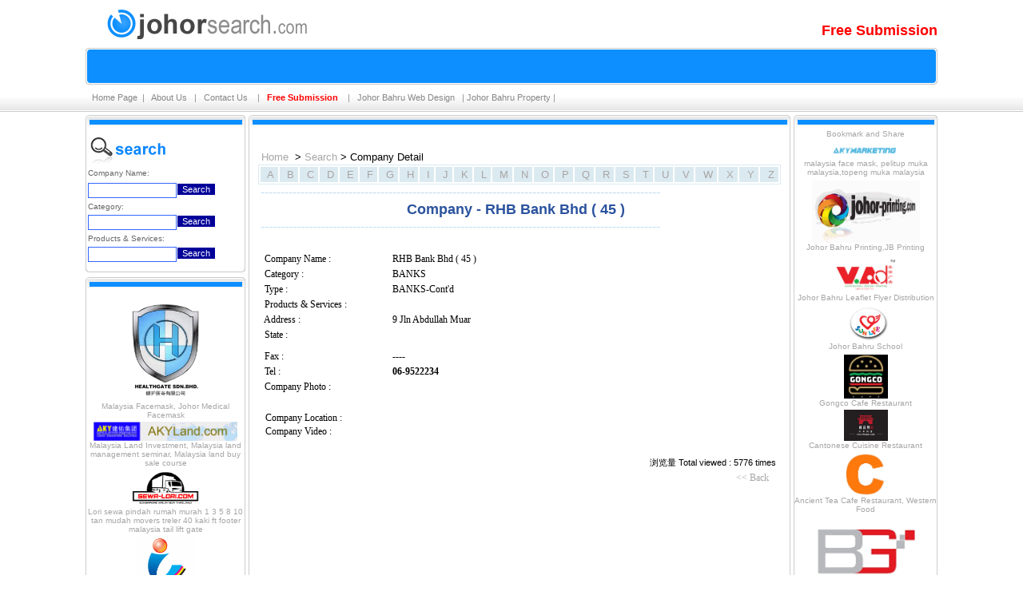

--- FILE ---
content_type: text/html
request_url: http://johorsearch.com/my_company_details.asp?did=26769
body_size: 17567
content:

<html>
<head>
<meta http-equiv="Content-Language" content="en-us">
<meta http-equiv="Content-Type" content="text/html; charset=windows-1252">
<link href="style.css" rel="stylesheet" type="text/css">
<title>RHB Bank Bhd ( 45 ) , BANKS </title>
<META NAME="keywords" CONTENT="RHB Bank Bhd ( 45 ) , BANKS ">
<META NAME="description" CONTENT="RHB Bank Bhd ( 45 ) , BANKS ">
<meta name="revisit-after" content="12 Days">
<META NAME="ROBOTS" CONTENT="index,follow">
<META NAME="CLASSIFICATION" CONTENT="Directory">
<META NAME="AUTHOR" CONTENT="Singapore Web Design, Singapore software and Web Hosting Services - Akyweb.com Pte Ltd">
<META NAME ="distribution" CONTENT="worldwide">
<meta name="MSSmartTagsPreventParsing" content="TRUE">
<META NAME ="rating" CONTENT="Safe For Kids">
<meta http-equiv="pragma" content="no-cache">
<meta name="expires" content="Never">
<meta name="distribution" content="Global">
<META NAME="DC.Title" CONTENT="akyweb.com - Singapore Web Design and software application programmer">
<META NAME="DC.Creator" CONTENT="akyweb.com">
<META NAME="DC.Subject" CONTENT="Singapore Professional Web Design and software application programmer">
<META NAME="DC.Publisher" CONTENT="akyweb.com">
<meta property="og:image" content="http://johorsearch.com/images/logo.gif"/>
</head>

<script language="javascript">
function popUp(url,W,H)
{
	//var T = (screen.height/2)-(H/2);
	//var L = (screen.width/2)-(W/2);
	var T = 0;
	var L =150;
	window.open(url, "",'titlebar=no,location=no,directories=no,status=no,menubar=no,scrollbars=yes,resizable=yes,top='+T+',left='+L+',width='+W+',height='+H)
}
</script>

<body leftmargin="0" topmargin="0" rightmargin="0" bottommargin="0" marginwidth="0" marginheight="0">
<div id="fb-root"></div>
<script>(function(d, s, id) {
  var js, fjs = d.getElementsByTagName(s)[0];
  if (d.getElementById(id)) return;
  js = d.createElement(s); js.id = id;
  js.src = "//connect.facebook.net/en_US/sdk.js#xfbml=1&version=v2.6";
  fjs.parentNode.insertBefore(js, fjs);
}(document, 'script', 'facebook-jssdk'));</script>
<div align="center">
	<table border="0" width="800" cellspacing="0" cellpadding="0" id="table1">
		
<!--Start of Tawk.to Script-->
<script type="text/javascript">
var Tawk_API=Tawk_API||{}, Tawk_LoadStart=new Date();
(function(){
var s1=document.createElement("script"),s0=document.getElementsByTagName("script")[0];
s1.async=true;
s1.src='https://embed.tawk.to/56fa3f8e2c34f720663f5746/default';
s1.charset='UTF-8';
s1.setAttribute('crossorigin','*');
s0.parentNode.insertBefore(s1,s0);
})();
</script>
<!--End of Tawk.to Script-->		<tr>
			<td height="108" valign="top">
			<table border="0" width="100%" cellspacing="0" cellpadding="0" id="table2">
				<tr>
					<td height="60">
					<table border="0" width="100%" cellspacing="0" cellpadding="0" id="table3">
						<tr>
							<td width="24">&nbsp;</td>
							<td width="250">
							<img border="0" src="images/logo.gif" alt="go to johorsearch.com"></td>
							<td align="center" valign="bottom"><b><font face="arial" size="4" color="red" style="float:right;"><A color="Red" href="my_advertise.asp"><font color="black">&nbsp;</font></a>&nbsp;&nbsp;&nbsp;&nbsp;<A color="Red" href="my_advertise.asp"><font color="red">Free Submission</font></a></td>
							</font></b>
						</tr>
					</table>
					</td>
				</tr>
				<tr>
					<td>
					<table border="0" width="100%" cellspacing="0" cellpadding="0" id="table4">
						<tr>
							<td>
							<table border="0" width="100%" cellspacing="0" cellpadding="0" id="table5" background="images/boxtbg.gif">
								<tr>
									<td>
									<img border="0" src="images/boxlt.gif"></td>
									<td>
									<p align="right">
									<img border="0" src="images/boxrt.gif"></td>
								</tr>
							</table>
							</td>
						</tr>
						<tr>
							<td style="background-color: #0D8FFF; background-image: url(images/boxl.gif); background-repeat: repeat-y; background-position: left top;">
							<table border="0" width="100%" cellspacing="0" cellpadding="0" id="table6" style="background-image: url(images/boxr.gif); background-repeat: repeat-y; background-position: right top;">
								<tr>
									<td class="arial12bold">
									<table border="0" width="100%" cellspacing="8" cellpadding="0" id="table7" class="arail11bold">
										<tr>
											<td class="arial11">
											<div align="center">
											<table border="0" cellpadding="0" cellspacing="0" width="88%" height="20">
										<tr>
											<td valign="top" align="left">
											<table border="0" width="400" cellspacing="0" cellpadding="0" id="table64" style="position: absolute; ; top:69px;">
								              <tr>
								               <td width="50">&nbsp;</td>
								               <td>			
<!--form action="http://johormall.com/advancedsearch.asp" id="cse-search-box">
  <div>
    <input type="hidden" name="cx" value="partner-pub-4253588675574805:wyntgr-4gqx" />
    <input type="hidden" name="cof" value="FORID:10" />
    <input type="hidden" name="ie" value="ISO-8859-1" />
    <input type="text" name="q" size="31" />
    <input type="submit" name="sa" value="Search" />
  </div>
</form>

<script type="text/javascript" src="http://www.google.com/coop/cse/brand?form=cse-search-box&amp;lang=en"></script-->
												</td>
								              </tr>
								             </table>											
								             </td>
											<td valign="top" align="left">
											</td>											
						                     </td>
										</tr>		
									</table></div>
											</td>
										</tr>
									</table>
									</td>
								</tr>
							</table>
							</td>
						</tr>
						<tr>
							<td>
							<table border="0" width="100%" cellspacing="0" cellpadding="0" id="table8" background="images/boxbbg.gif">
								<tr>
									<td>
									<img border="0" src="images/boxlb.gif"></td>
									<td>
									<p align="right">
									<img border="0" src="images/boxrb.gif"></td>
								</tr>
							</table>
							</td>
						</tr>
					</table>
					</td>
				</tr>
				</table>
			</td>
		</tr>
		<tr>
			<td height="330" valign="top">
			<table border="0" width="100%" cellpadding="0" id="table9" cellspacing="0">
				<tr>
					<td colspan="5" height="28">
					<table border="0" width="100%" cellspacing="8" cellpadding="0" id="table57">
						<tr>
							<td><font color="#8F9396" class="arial11">
					<a href="index.asp" class="C">Home Page</a><!--&nbsp;&nbsp; |&nbsp;&nbsp;
					<a href="http://johorsearch.com" class="C" target="_blank">Directory</a>&nbsp;&nbsp; |&nbsp;&nbsp;
					<a href="http://johorguide.com" class="C" target="_blank">Classfied</a>&nbsp;&nbsp; |&nbsp;&nbsp;
					<a href="http://johorproperty.com" class="C" target="_blank">Property</a>&nbsp;&nbsp; |&nbsp;&nbsp;
					<a href="http://johorjob.com" class="C" target="_blank">Job</a>&nbsp;&nbsp; |&nbsp;&nbsp;
					<a href="http://johormotor.com" class="C" target="_blank">Motor </a>&nbsp;&nbsp; |&nbsp;&nbsp;
					<a href="http://hotelsjohor.com" class="C" target="_blank">Hotel</a>&nbsp;&nbsp; |&nbsp;&nbsp;
					<a href="http://flight2where.com" class="C" target="_blank">Flight</a>&nbsp;&nbsp; |&nbsp;&nbsp;
					<a href="http://johortalks.com" class="C" target="_blank">Forum</a>&nbsp;-->&nbsp; |&nbsp;&nbsp;
					<a href="my_aboutus.asp" class="C">About Us </a>&nbsp; |&nbsp;&nbsp; 
					<a href="my_contactus.asp" class="C">Contact Us </a>&nbsp;&nbsp; |&nbsp;&nbsp;
					<a href="my_advertise.asp" class="C"><font color=red><b>Free Submission </b></font></a>&nbsp;&nbsp; |&nbsp;&nbsp;
					<a href="http://akyweb.com" target="_blank" class="C">Johor Bahru Web Design </a>&nbsp;&nbsp;|
					<a href="http://www.johorproperty.com" target="_blank" class="C">Johor Bahru Property</a>&nbsp;|&nbsp;
					</font></td>
						</tr>
						<tr>
						</tr>
					</table>
					</td>
				</tr>

				<tr>
					<td valign="top">
					


<script language="javascript">

function chkfrm(){	

	if(document.frm.txtKeyword.value==""){
		
		alert("Please enter a company name.");
		document.frm.txtKeyword.focus();
		return false;
	}
	
	if(document.frm.txtKeyword.value=="a")
	{
		alert("Please use another keyword!");
		document.frm.txtKeyword.focus();
		return false;
	}
	return true;
}

function chkfrm2(){	

	if(document.frm2.txtKeyword2.value==""){
		
		alert("Please enter Category.");
		document.frm2.txtKeyword2.focus();
		return false;
	}
	
		if(document.frm2.txtKeyword2.value=="a")
	{
		alert("Please use another keyword!");
		document.frm2.txtKeyword2.focus();
		return false;
	}
	return true;
	
}
function chkfrm3()
{	if(document.frm3.txtKeyword3.value=="")
	{	alert("Please enter Products & Services.");
		document.frm3.txtKeyword3.focus();
		return false;
	}
	
		if(document.frm3.txtKeyword3.value=="a")
	{
		alert("Please use another keyword!");
		document.frm3.txtKeyword3.focus();
		return false;
	}
	return true;
}
</script><head>

<LINK href="style.css" type=text/css rel=stylesheet>

</head>



<table border="0" width="200" cellspacing="0" cellpadding="0" id="table15">
	<tr>
		<td>
		<table border="0" width="100%" cellspacing="0" cellpadding="0" id="table16" background="images/boxwtbg.gif">
			<tr>
				<td>
				<img border="0" src="images/boxwtl.gif"></td>
				<td>
				<p align="right">
				<img border="0" src="images/boxwtr.gif"></td>
			</tr>
		</table>
		</td>
	</tr>
	<tr>
		<td style="background-color: #ffffff; background-image: url(images/boxl.gif); background-repeat: repeat-y; background-position: left top;">
		<table border="0" width="100%" height="175" cellspacing="0" cellpadding="0" id="table17" style="background-image: url(images/boxr.gif); background-repeat: repeat-y; background-position: right top;">
			<tr>
				<td>
				<table border="0" width="100%" cellspacing="1" id="table13" cellpadding="2">
				<tr><td>
				<img border="0" src="images/searchtit.gif">
				</td></tr>
				<form action="my_company.asp" name="frm" method="get" onSubmit="return chkfrm()">
				<input type="hidden" name="act" value="company name">
					<tr>
						<td height="19" valign="middle" width="51%">
          <span class="arial10"><font color="#666666">Company 
			Name:</font></span></td>
					</tr>
					<tr>
						<td height="10" valign="middle" width="51%">
						<p align="center" style="margin-top: 0; margin-bottom: 0">
						<font color="#800000">
						<input class="tahomallbold" style="border:1px solid #3366FF; float:left" name="txtKeyword" size="12" value=""></font>
						<input type="submit"  name="search1" value="Search" class="fr1" style="font-family: Arial; font-size: 8pt; color: #FFFFFF; border: 1px solid #FFFFFF; background-color: #000099; float:left"></td>
					</tr>
					</form>
					<form action="my_c_search.asp" name="frm2" method="get" onSubmit="return chkfrm2()">
					<input type="hidden" name="act" value="category">
					<tr>
						<td height="5" valign="middle" width="51%">
          <span class="arial10"><font color="#666666">
						Category:</font></span></td>
					</tr>
					<tr>
						<td height="2" valign="middle" width="51%" >
						<font color="#800000">
						<input class="tahomallbold" style="border:1px solid #3366FF; float:left" name="txtKeyword2" size="12" value=""></font>
						<input type="submit" name="search" value="Search" class="fr1" style="font-family: Arial; font-size: 8pt; color: #FFFFFF; border: 1px solid #FFFFFF; background-color: #000099; float:left"></td>
					</tr>
					</form>
					<form action="my_c_search2.asp" name="frm3" method="get" onSubmit="return chkfrm3()">
					<input type="hidden" name="act" value="PRODUCTS/SERVICES">
					<tr>
						<td height="5" valign="middle" width="51%">
          <span class="arial10"><font color="#666666">
						Products & Services:</font></span></td>
					</tr>
					<tr>
						<td height="2" valign="middle" width="51%">
						<font color="#800000">
						<input class="tahomallbold" style="border:1px solid #3366FF; float:left" name="txtKeyword3" size="12" value=""></font>
						<input type="submit" name="search" value="Search" class="fr1" style="font-family: Arial; font-size: 8pt; color: #FFFFFF; border: 1px solid #FFFFFF; background-color: #000099; float:left"></td>
					</tr>
					</form>
					</table>
				</td>
			</tr>
		</table>
		</td>
	</tr>
	<tr>
		<td>
		<table border="0" width="100%" cellspacing="0" cellpadding="0" id="table19" background="images/boxwbbg.gif">
			<tr>
				<td>
				<img border="0" src="images/boxwlb.gif"></td>
				<td>
				<p align="right">
				<img border="0" src="images/boxwrb.gif"></td>
			</tr>
		</table>
		</td>
	</tr>
</table>
<table></table>
<table><tr><td></td></tr></table>

<table border="0" width="200" cellspacing="0" cellpadding="0" id="table25">
						<tr>
							<td>
							<table border="0" width="100%" cellspacing="0" cellpadding="0" id="table26" background="images/boxwtbg.gif">
								<tr>
									<td>
									<img border="0" src="images/boxwtl.gif"></td>
									<td>
									<p align="right">
									<img border="0" src="images/boxwtr.gif"></td>
								</tr>
							</table>
							</td>
						</tr>
						<tr>
							<td style="background-color: #ffffff; background-image: url(images/boxl.gif); background-repeat: repeat-y; background-position: left top;">
							<table border="0" width="100%" cellspacing="0" cellpadding="0" id="table27" style="background-image: url(images/boxr.gif); background-repeat: repeat-y; background-position: right top;" class="arial11">
								<tr><td align="center" class="arial10" style="max-height:10px">&nbsp;</td></tr>
<tr><td align="center" class="arial10"><a href="http://www.malaysia-facemask.com" target="_blank" title="Malaysia facemask, Johor Medical Facemask"><img border="0" src="b1/malaysia facemask.gif" width="100" height="auto" alt=">Malaysia facemask, Johor Medical Facemask"></a><br><a href="http://www.malaysia-facemask.com" target="_blank" style="text-decoration:none;">Malaysia Facemask, Johor Medical Facemask</a><br><font style="line-height:0.3em;">&nbsp;</font></td></tr>
<!--tr><td align="center" class="arial10"><a href="http://www.johor-land.com" target="_blank"><img border="0" src="b1/johor_land_iskandar_land.jpg" width="180" height="auto" alt="Johor Land, Iskandar Land"></a><br><a href="http://www.johor-land.com" target="_blank" style="text-decoration:none;">Johor Land, Iskandar Land</a><br><font style="line-height:0.3em;">&nbsp;</font></td></tr>
--><tr><td align="center" class="arial10"><a href="http://www.akyland.com" target="_blank"><img border="0" src="b1/akyland.gif" width="180" height="auto" alt="malaysia land investment"></a><br><a href="http://www.akyland.com" target="_blank" style="text-decoration:none;">Malaysia Land Investment, Malaysia land management seminar, Malaysia land buy sale course</a><br><font style="line-height:0.3em;">&nbsp;</font></td></tr>
<!--
<tr><td align="center" class="arial10"><a href="http://www.gongco.com/" target="_blank"><img border="0" src="b1/malaysia_classifieds_malaysia_advertisement_gongco_marketplace.gif" width="135" height="auto" alt="Malaysia Classifieds, Malaysia Advertisement, Gongco Marketplace"></a><br><a href="http://www.gongco.com/" target="_blank" style="text-decoration:none;">Malaysia Classifieds, Malaysia Advertisement, Gongco Marketplace</a><br><font style="line-height:0.5em;">&nbsp;</font></td></tr>

<tr><td align="center" class="arial10"><a href="http://gongcocafe.com/" target="_blank"><img border="0" src="b1/Restaurant_in_Johor_Bahru.gif" width="135" height="auto" alt="Restaurant in Johor Bahru"></a><br><a href="http://gongcocafe.com/" target="_blank" style="text-decoration:none;">Restaurant in Johor Bahru</a><br><font style="line-height:0.5em;">&nbsp;</font></td></tr>
--><!--tr><td align="center" class="arial10"><a href="http://www.johorevent.com/" target="_blank"><img border="0" src="b1/birthday_party_johor_bahru.gif" width="140" alt="Birthday Party Johor Bahru"></a><br><a href="http://johorevent.com/" target="_blank" style="text-decoration:none;">Birthday Party Johor Bahru</a><br><font style="line-height:0.5em;">&nbsp;</font></td></tr>
-->
<!--tr><td align="center" class="arial10"><a href="http://www.cctv-kl.com/" target="_blank"><img border="0" src="b1/cctv_kl.gif" width="80" height="auto" alt="cctv kl, alarm system kuala lumpur, cctv selangor"></a><br><a href="http://www.cctv-kl.com/" target="_blank" style="text-decoration:none;">cctv kl, alarm system kuala lumpur, cctv selangor</a><br><font style="line-height:0.5em;">&nbsp;</font></td></tr>
<tr><td align="center" class="arial10"><a href="http://www.renovation-kl.com/" target="_blank"><img border="0" src="b1/home_renovation_kuala_lumpur.png" width="80" height="auto" alt="home renovation kuala lumpur"></a><br><a href="http://www.renovation-kl.com/" target="_blank" style="text-decoration:none;">home renovation kuala lumpur</a><br><font style="line-height:0.5em;">&nbsp;</font></td></tr>
-->
<tr><td align="center" class="arial10"><a href="http://www.sewa-lori.com" target="_blank"><img border="0" src="b1/sewa_lori_johor_bahru.gif" width="90" height="auto" alt="Lori sewa pindah rumah murah 1 3 5 8 10 tan mudah movers treler 40 kaki ft footer malaysia tail lift gate"></a><br><a href="http://www.sewa-lori.com" target="_blank" style="text-decoration:none;">Lori sewa pindah rumah murah 1 3 5 8 10 tan mudah movers treler 40 kaki ft footer malaysia tail lift gate</a><br><font style="line-height:0.3em;">&nbsp;</font></td></tr>
<!--tr><td align="center" class="arial10"><a href="http://www.malaysia-bird-nest.com" target="_blank"><img border="0" src="b1/malaysia_bird_nest.gif" width="200" height="auto" alt="Malaysia bird nest"></a><br><a href="http://malaysia-bird-nest.com" target="_blank" style="text-decoration:none;">Malaysia bird nest</a><br><font style="line-height:0.3em;">&nbsp;</font></td></tr>
<tr><td align="center" class="arial10"><a href="http://www.hlsteels.com" target="_blank"><img border="0" src="b1/stainless_steels_fabrication_singapore_johor_bahru_malaysia.gif" width="110" height="auto" alt="Stainless Steel Fabrication Singapore,Johor Bahru Stainless Steel Malaysia"></a><br><a href="http://www.hlsteels.com" target="_blank" style="text-decoration:none;">Stainless Steel Fabrication Singapore,Johor Bahru Stainless Steel Malaysia</a><br><font style="line-height:0.3em;">&nbsp;</font></td></tr>
--><tr><td align="center" class="arial10"><a href="http://www.johoredesign.com" target="_blank"><img border="0" src="b1/Johor_Bahru_Printing.gif" width="75" height="auto" alt="Johor Bahru Graphic Design, JB Printing, Johor Bahru Printing, JB Design"></a><br><a href="http://johoredesign.com" target="_blank" style="text-decoration:none;">Johor Bahru Graphic Design, JB Printing, Johor Bahru Printing, JB Design</a><br><font style="line-height:0.3em;">&nbsp;</font></td></tr>
<!--<tr><td align="center" class="arial10"><a href="http://www.johorcctv.com/" target="_blank"><img border="0" src="b1/cctv_johor_bahru.gif" width="110" height="auto" alt="CCTV Johor bahru, Alarm Security system supplier Malaysia"></a><br><a href="http://johorcctv.com/" target="_blank" style="text-decoration:none;">CCTV Johor bahru, Alarm Security system supplier Malaysia</a><br><font style="line-height:0.3em;">&nbsp;</font></td></tr>

<tr><td align="center" class="arial10"><a href="http://www.loan686.com/" target="_blank"><img border="0" src="b1/malaysia_personal_loan.gif" width="60" height="auto" alt="Malaysia Personal Loan"></a><br><a href="http://loan686.com/" target="_blank" style="text-decoration:none;">Malaysia Personal Loan</a><br><font style="line-height:0.5em;">&nbsp;</font></td></tr>
<-->

<!--
<tr><td align="center" class="arial10"><a href="http://www.686loan.com/" target="_blank"><img border="0" alt="686loan.com" src="b1/686loan.com.gif" width="135" height="auto"></a><br><a href="http://686loan.com/" target="_blank" style="text-decoration:none;">&#36151;&#27454;&#39532;&#26469;&#35199;&#20122;&#65292; &#31169;&#20154;&#36151;&#27454;&#39532;&#26469;&#35199;&#20122;</a><br><font style="line-height:0.3em;">&nbsp;</font></td></tr>
<-->
<!--
<tr><td align="center" class="arial10"><a href="http://www.sabahloan.com/" target="_blank"><img border="0" src="b1/sabah_personal_loan.gif" width="80" height="auto" alt="sabah personal loan"></a><br><a href="http://www.sabahloan.com/" target="_blank" style="text-decoration:none;">sabah personal loan</a><br><font style="line-height:0.5em;">&nbsp;</font></td></tr>
<tr><td align="center" class="arial10"><a href="http://www.loan-kl.com/" target="_blank"><img border="0" src="b1/Easy_Loan_KL.gif" width="80" height="auto" alt="Easy Loan KL"></a><br><a href="http://www.loan-kl.com/" target="_blank" style="text-decoration:none;">Easy Loan KL</a><br><font style="line-height:0.5em;">&nbsp;</font></td></tr>
<tr><td align="center" class="arial10"><a href="http://www.perakloan.com/" target="_blank"><img border="0" src="b1/Personal_Loan_Perak.gif" width="80" height="auto" alt="Personal Loan Perak"></a><br><a href="http://www.perakloan.com/" target="_blank" style="text-decoration:none;">Personal Loan Perak</a><br><font style="line-height:0.5em;">&nbsp;</font></td></tr>
<!-->
<!--
<tr><td align="center" class="arial10"><a href="http://www.pinjaman-peribadi.com/" target="_blank"><img border="0" alt="Pinjaman Peribadi Malaysia Malaysia Pinjaman Peribadi" src="b1/Pinjaman_Peribadi_Malaysia_Malaysia_Pinjaman_Peribadi.gif" width="120" height="auto"></a><br><a href="http://www.pinjaman-peribadi.com/" target="_blank" style="text-decoration:none;">Pinjaman Peribadi Malaysia, Malaysia Pinjaman Peribadi</a><br><font style="line-height:0.3em;">&nbsp;</font></td></tr>
<tr><td align="center" class="arial10"><a href="http://www.pinjaman-senang.com" target="_blank"><img border="0" src="b1/Pinjaman_Senang_Malaysia.gif" width="110" height="auto" alt="Pinjaman Senang Malaysia, Malaysia Pinjaman Senang"></a><br><a href="http://www.pinjaman-senang.com" target="_blank" style="text-decoration:none;">Pinjaman Senang Malaysia, Malaysia Pinjaman Senang</a><br><font style="line-height:0.3em;">&nbsp;</font></td></tr>		
<tr><td align="center" class="arial10"><a href="http://www.johoreloan.com/" target="_blank"><img border="0" src="b1/johor_bahru_personal_loan.gif" width="135" height="auto" alt="Johor Bahru Personal Loan, JB Personal Loan"></a><br><a href="http://johoreloan.com/" target="_blank" style="text-decoration:none;">Johor Bahru Personal Loan, JB Personal Loan</a><br><font style="line-height:0.5em;">&nbsp;</font></td></tr>
<tr><td align="center" class="arial10"><a href="http://www.pinjaman-khas.com/" target="_blank"><img border="0" src="b1/pinjaman-khas-com-logo.gif" width="135" height="auto" alt="&#20010;&#20154;&#36151;&#27454;&#26032;&#23665;&#26580;&#20315;&#65292;&#31169;&#20154;&#36151;&#27454;&#26032;&#23665;&#26580;&#20315;"></a><br><a href="http://pinjaman-khas.com/" target="_blank" style="text-decoration:none;">&#20010;&#20154;&#36151;&#27454;&#26032;&#23665;&#26580;&#20315;&#65292;&#31169;&#20154;&#36151;&#27454;&#26032;&#23665;&#26580;&#20315;</a><br><font style="line-height:0.5em;">&nbsp;</font></td></tr>
<!->
<!--
<tr><td align="center" class="arial10"><a href="http://penangloan.com/" target="_blank"><img border="0" src="b1/Personal_Loan_Penang.gif" width="80" height="auto" alt="Personal Loan Penang, Personal Loan Pulau Pinang"></a><br><a href="http://penangloan.com/" target="_blank" style="text-decoration:none;">Personal Loan Penang, Personal Loan Pulau Pinang</a><br><font style="line-height:0.5em;">&nbsp;</font></td></tr>									
<tr><td align="center" class="arial10"><a href="http://www.pinjaman-kewangan.com/" target="_blank"><img border="0" src="b1/Pinjaman_Kewangan_Malaysia.gif" width="80" height="auto" alt="Pinjaman Kewangan Malaysia, Malaysia Pinjaman Kewangan"></a><br><a href="http://pinjaman-kewangan.com/" target="_blank" style="text-decoration:none;">Pinjaman Kewangan Malaysia, Malaysia Pinjaman Kewangan</a><br><font style="line-height:0.5em;">&nbsp;</font></td></tr>									
<tr><td align="center" class="arial10"><a href="http://www.kualalumpur-loan.com" target="_blank"><img border="0" src="b1/Personal_Loan_Kuala_Lumpur.gif" width="110" height="auto" alt="Personal Loan Kuala Lumpur, Personal Loan KL"></a><br><a href="http://www.kualalumpur-loan.com" target="_blank" style="text-decoration:none;">Personal Loan Kuala Lumpur, Personal Loan KL</a><br><font style="line-height:0.3em;">&nbsp;</font></td></tr>		
<!-->
<!--tr><td align="center" class="arial10"><a href="http://www.johorsignboard.com/" target="_blank"><img border="0" src="b1/Johor_Bahru_SignBoard.gif" width="55" height="auto" alt="Johor Bahru SignBoard"></a><br><a href="http://www.johorsignboard.com/" target="_blank" style="text-decoration:none;">Johor Bahru SignBoard</a><br><font style="line-height:0.5em;">&nbsp;</font></td></tr>
<!--tr><td align="center" class="arial10"><a href="http://www.zenzengbudgethotel.com/" target="_blank"><img border="0" src="b1/budget_hotel_in_Johor_bahru.gif" width="165" height="auto" alt="budget hotel in Johor bahru, cheap rate, low rate hotel in johor, elegance hotel."></a><br><a href="http://www.zenzengbudgethotel.com/" target="_blank" style="text-decoration:none;">budget hotel in Johor bahru, cheap rate, low rate hotel in johor, elegance hotel.</a><br><font style="line-height:0.5em;">&nbsp;</font></td></tr>
-->
<tr><td align="center" class="arial10"><a href="http://www.skilltermite.com/" target="_blank"><img border="0" src="b1/pest_control_johor.gif" width="165" height="auto" alt="pest control johor, termite control malaysia, pest exterminators, home pest control, pest control service"></a><br><a href="http://www.skilltermite.com/" target="_blank" style="text-decoration:none;">pest control johor, termite control malaysia, pest exterminators, [home pest control, pest control service</a><br><font style="line-height:0.5em;">&nbsp;</font></td></tr>
<!--
<tr><td align="center" class="arial10"><a href="http://www.johorcanvas.com/" target="_blank"><img border="0" src="b1/Canvas_Johor_Bahru.gif" width="80" height="auto" alt="Canvas Johor Bahru,Canvas jb"></a><br><a href="http://www.johorcanvas.com/" target="_blank" style="text-decoration:none;">Canvas Johor Bahru,Canvas jb</a><br><font style="line-height:0.5em;">&nbsp;</font></td></tr>
<tr><td align="center" class="arial10"><a href="http://www.intelisys.com.my/" target="_blank"><img border="0" src="b1/Computer_Johor_Bahru.gif" width="80" height="auto" alt="Computer Johor Bahru , Computer Malaysia"></a><br><a href="http://www.intelisys.com.my/" target="_blank" style="text-decoration:none;">Computer Johor Bahru , Computer Malaysia</a><br><font style="line-height:0.5em;">&nbsp;</font></td></tr>
<tr><td align="center" class="arial10"><a href="http://www.malaysia-signage.com/" target="_blank"><img border="0" src="b1/Malaysia_signage.gif" width="80" height="auto" alt="Malaysia signage , Malaysia safety sign"></a><br><a href="http://www.malaysia-signage.com/" target="_blank" style="text-decoration:none;">Malaysia signage , Malaysia safety sign</a><br><font style="line-height:0.5em;">&nbsp;</font></td></tr>									
-->
<tr><td align="center" class="arial10"><a href="http://www.malaysia-tongkat-ali.com/" target="_blank"><img border="0" src="b1/malaysia-tongkat-ali.gif" width="60" height="auto" alt="Malaysia Tongkat Ali"></a><br><a href="http://www.Malaysia-Tongkat-Ali.com/" target="_blank" style="text-decoration:none;">Malaysia Tongkat Ali &#39532;&#26469;&#35199;&#20122;&#19996;&#38761;&#38463;&#37324;</a><br><font style="line-height:0.5em;">&nbsp;</font></td></tr>
<!--tr><td align="center" class="arial10"><a href="http://sarawakspice.com/" target="_blank"><img border="0" src="b1/sarawak_spice_pepper.gif" width="60" height="auto" alt="sarawak spice pepper, rempah lada sarawak malaysia"></a><br><a href="http://sarawakspice.com/" target="_blank" style="text-decoration:none;">sarawak spice pepper, rempah lada sarawak malaysia</a><br><font style="line-height:0.5em;">&nbsp;</font></td></tr>
<tr><td align="center" class="arial10"><a href="http://www.sarawakscale.com" target="_blank"><img border="0" src="b1/Sarawak_scale.gif" width="90" height="auto" alt="Sarawak scale"></a><br><a href="http://www.sarawakscale.com" target="_blank" style="text-decoration:none;">Sarawak scale</a><br><font style="line-height:0.3em;">&nbsp;</font></td></tr>
<tr><td align="center" class="arial10"><a href="http://www.memfil.com.my" target="_blank"><img border="0" src="b1/johor_bahru_water_filter.gif" width="110" height="auto" alt="johor bahru water filter"></a><br><a href="http://www.memfil.com.my" target="_blank" style="text-decoration:none;">Johor Bahru Water Filter</a><br><font style="line-height:0.3em;">&nbsp;</font></td></tr>
<tr><td align="center" class="arial10"><a href="http://www.akyproperty.com" target="_blank"><img border="0" src="b1/iskandar_land_consultant.gif" width="150" height="auto" alt="iskandar land consultant"></a><br><a href="http://www.akyproperty.com" target="_blank" style="text-decoration:none;">Iskandar Land Consultant</a><br><font style="line-height:0.3em;">&nbsp;</font></td></tr-->
<!--tr><td align="center" class="arial10"><a href="http://www.akyweb.com.sg" target="_blank"><img border="0" src="b1/Singapore_web_design.gif" width="110" height="auto" alt="singapore web design"></a><br><a href="http://www.akyweb.com.sg" target="_blank" style="text-decoration:none;">Singapore web design</a><br><font style="line-height:0.3em;">&nbsp;</font></td></tr>
--><tr><td align="center" class="arial10"><a href="http://www.akyweb.com" target="_blank"><img border="0" src="b1/Website_Design_Singapore.gif" width="110" height="auto" alt="website design singapore"></a><br><a href="http://www.akyweb.com" target="_blank" style="text-decoration:none;">Website Design Singapore</a><br><font style="line-height:0.3em;">&nbsp;</font></td></tr>


<tr><td align="center" class="arial10"><a href="http://www.johorproperty.com" target="_blank"><img border="0" src="b1/johor-bahru-property.gif" width="120" height="auto" alt="johor bahru property"></a><br><a href="http://www.johorproperty.com" target="_blank" style="text-decoration:none;">Johor Bahru Property</a><br><font style="line-height:0.3em;">&nbsp;</font></td></tr>
<!--tr><td align="center" class="arial10"><a href="http://www.iskandar-property.com" target="_blank"><img border="0" src="b1/Iskandar_Malaysia_property.gif" width="150" height="auto" alt="Iskandar Malaysia Property"></a><br><a href="http://www.iskandar-property.com" target="_blank" style="text-decoration:none;">Iskandar Malaysia Property</a><br><font style="line-height:0.3em;">&nbsp;</font></td></tr-->					
<tr><td align="center" class="arial10"><a href="http://www.akycorporate.com/" target="_blank"><img border="0" src="b1/johor_bahru_business_consultant.gif" width="150" height="auto" alt="Johor bahru business consultant"></a><br><a href="http://www.akycorporate.com/" target="_blank" style="text-decoration:none;">Johor bahru business consultant</a><br><font style="line-height:0.3em;">&nbsp;</font></td></tr>
<!--tr><td align="center" class="arial10"><a href="http://www.miri-land.com" target="_blank"><img border="0" src="b1/miri land investment.png" width="180" height="auto" alt="Miri land investment"></a><br><a href="http://www.miri-land.com" target="_blank" style="text-decoration:none;">Miri Land Investment</a><br><font style="line-height:0.3em;">&nbsp;</font></td></tr-->

<!--tr><td align="center" class="arial10"><a href="http://www.vietnamseek.com" target="_blank"  /><img border="0" src="b1/vietnam_business_directory_listing.gif" width="180" height="auto" alt="vietnam_business_directory_listing"></a><br><a href="http://www.vietnamseek.com" target="_blank" style="text-decoration:none;" />Vietnam business directory, Vietnam hotel, Vietnam best food</a><br><font style="line-height:0.3em;">&nbsp;</font></td></tr>
<tr><td align="center" class="arial10"><a href="http://www.hochiminhsearch.com" target="_blank"  /><img border="0" src="b1/Ho_chi_minh_Business_Directory.gif" width="180" height="auto" alt="Ho chi minh Business Directory"></a><br><a href="http://www.hochiminhsearch.com" target="_blank" style="text-decoration:none;"  >Ho chi minh business directory, Ho Chi Minh hotel, Ho Chi Minh best food</a><br><font style="line-height:0.3em;">&nbsp;</font></td></tr>
<tr><td align="center" class="arial10"><a href="http://www.sabah-land.com" target="_blank"><img border="0" src="b1/sabah land investment.png" width="180" height="auto" alt="Sabah land investment"></a><br><a href="http://www.sabah-land.com" target="_blank" style="text-decoration:none;">Sabah Land Investment</a><br><font style="line-height:0.3em;">&nbsp;</font></td></tr>
<tr><td align="center" class="arial10"><a href="http://www.sibu-land.com" target="_blank"><img border="0" src="b1/sibu land investment.png" width="180" height="auto" alt="Sibu land investment"></a><br><a href="http://www.sibu-land.com" target="_blank" style="text-decoration:none;">Sibu Land Investment</a><br><font style="line-height:0.3em;">&nbsp;</font></td></tr-->
<tr><td align="center" class="arial10"><a href="http://www.memfil.com" target="_blank"  /><img border="0" src="b1/malasia_water_filter.gif" width="120" height="auto" alt="malasia water filter, malaysia ultramembrane water filter"></a><br><a href="http://www.memfil.com" target="_blank" style="text-decoration:none;"  >Malasia water filter, Malaysia ultramembrane water filter</a><br><font style="line-height:0.3em;">&nbsp;</font></td></tr>
<tr><td align="center" class="arial10"><a href="http://www.makan-makan.com" target="_blank"  /><img border="0" src="b1/Malaysia_best_food.gif" width="100" height="auto" alt="Malaysia best food, makanan sedap enak Malaysia, &#39532;&#26469;&#35199;&#20122;&#32654;&#39135;&#20998;&#20139;"></a><br><a href="http://makan-makan.com" target="_blank" style="text-decoration:none;"  >Malaysia best food, makanan sedap enak Malaysia, &#39532;&#26469;&#35199;&#20122;&#32654;&#39135;&#20998;&#20139;</a><br><font style="line-height:0.3em;">&nbsp;</font></td></tr>
<tr><td align="center" class="arial10"><a href="http://www.johorjob.com" target="_blank"  /><img border="0" src="b1/johor_bahru_job.gif" width="120" height="auto" alt="Johor bahru job, Jawatan kosong Johor Bahru, Johor Bahru vacancy"></a><br><a href="http://www.johorjob.com" target="_blank" style="text-decoration:none;"  >Johor bahru job, Jawatan kosong Johor Bahru, Johor Bahru Vacancy</a><br><font style="line-height:0.3em;">&nbsp;</font></td></tr>
<!--tr><td align="center" class="arial10"><a href="http://www.pekan-nanas-land.com" target="_blank"><img border="0" src="b1/pekan_nanas_land.gif" width="90" height="auto" alt="Pekan Nanas Land"></a><br><a href="http://www.pekan-nanas-land.com" target="_blank" style="text-decoration:none;">pekan nanas land</a><br><font style="line-height:0.3em;">&nbsp;</font></td></tr>
-->
         
					  
							</table>
							</td>
						</tr>
						<tr>
							<td>
							<table border="0" width="100%" cellspacing="0" cellpadding="0" id="table29" background="images/boxwbbg.gif">
								<tr>
									<td>
									<img border="0" src="images/boxwlb.gif"></td>
									<td>
									<p align="right">
									<img border="0" src="images/boxwrb.gif"></td>
								</tr>
							</table>
							</td>
						</tr>
					</table>
<table><tr><td></td></tr></table><div align="center">
<script type="text/javascript"><!--
google_ad_client = "pub-2257461722253041";
/* 160x600, created 9/18/08 */
google_ad_slot = "9479830719";
google_ad_width = 160;
google_ad_height = 600;
//-->
</script>
<script type="text/javascript"
src="http://pagead2.googlesyndication.com/pagead/show_ads.js">
</script>
</div><!--table><tr><td></td></tr></table>
					<table border="0" width="200" cellspacing="0" cellpadding="0" id="table15">
						<tr>
							<td>
							<table border="0" width="100%" cellspacing="0" cellpadding="0" id="table16" background="images/boxwtbg.gif">
								<tr>
									<td>
									<img border="0" src="images/boxwtl.gif"></td>
									<td>
									<p align="right">
									<img border="0" src="images/boxwtr.gif"></td>
								</tr>
							</table>
							</td>
						</tr>
						<tr>
							<td style="background-color: #ffffff; background-image: url(images/boxl.gif); background-repeat: repeat-y; background-position: left top;">
							<table border="0" width="100%" cellspacing="0" cellpadding="0" id="table17" style="background-image: url(images/boxr.gif); background-repeat: repeat-y; background-position: right top;">
								<tr>
									<td>
									<table border="0" width="100%" cellspacing="8" cellpadding="0" id="table18">
										<tr>
											<td class="arial11" align="center">
												
			
												
						
								
									
											</td>
										</tr>
									</table>
									</td>
								</tr>
							</table>
							</td>
						</tr>
						<tr>
							<td>
							<table border="0" width="100%" cellspacing="0" cellpadding="0" id="table19" background="images/boxwbbg.gif">
								<tr>
									<td>
									<img border="0" src="images/boxwlb.gif"></td>
									<td>
									<p align="right">
									<img border="0" src="images/boxwrb.gif"></td>
								</tr>
							</table>
							</td>
						</tr>
<tr><td><table><tr><td-->
<!--Facebook Section-->
<!--tr>
							<td>
								<table border="0" width="100%" cellspacing="0" cellpadding="0" id="table76">
								
								<tr>
									<td>
										<script src="http://static.ak.connect.facebook.com/js/api_lib/v0.4/FeatureLoader.js.php/en_US" type="text/javascript"></script>
										<script type="text/javascript">FB.init("5e005a9cacc9fad81cad6009070e94cf");</script>
										<div style="margin:0px auto;position :static;"><fb:fan profile_id="117868931602623"  stream="0" connections="6" width="190" height="260"></fb:fan></div>									</td>
								</tr>
							
							</table>
							</td>
						</tr-->


<!--End-->
<!--/td></tr></table>
</td></tr>
					</table-->
					</td>
					<td width="4">&nbsp;</td>
					<td valign="top">
					<table>
				</table>
					<table border="0" width="100%" cellspacing="0" cellpadding="0" id="table35">
						<tr>
							<td>
							<table border="0" width="100%" cellspacing="0" cellpadding="0" id="table36" background="images/boxwtbg.gif">
								<tr>
									<td>
									<img border="0" src="images/boxwtl.gif"></td>
									<td>
									<p align="right">
									<img border="0" src="images/boxwtr.gif"></td>
								</tr>
							</table>
							</td>
						</tr>
						<tr>
							<td style="background-color: #ffffff; background-image: url(images/boxl.gif); background-repeat: repeat-y; background-position: left top;">
							<table border="0" width="100%" cellspacing="0" cellpadding="0" id="table37" style="background-image: url(images/boxr.gif); background-repeat: repeat-y; background-position: right top;">
								<tr>
									<td>
									<table border="0" width="100%" cellspacing="8" cellpadding="0" id="table38">
										<tr>
							<td class="arial11" bgcolor="#FFFFFF" valign="top">
										<table border="0" width="100%" cellspacing="0" cellpadding="0">
											<tr>
												<td width="100%" colspan="3">&nbsp;</td>
											</tr>
											<tr>
												<td width="1%">&nbsp;</td>
												<td width="9%" nowrap><font size="2" face="Arial">&nbsp;<a href="index.asp">Home</a>&nbsp; 
												&gt;  <a href="javascript:history.back()" class="sublinks1">Search</a> 
												&gt; Company Detail</font></td>
												<td width="89%" align="center"></td>
												<td width="1%">&nbsp;</td>					
											</tr>
											<tr>
												<td width="1%"></td>
												<td width="98%" colspan="2">
												<table border="1" width="100%" bordercolor="#DBEAF0" height="22">
													<tr>
														<td width="2%" align="center" bgcolor="#DBEAF0" height="16">
														<a href="my_company.asp?act=a">
														<font size="2" face="Arial">&nbsp;A </font></a></td>
														<td width="2%" align="center" bgcolor="#DBEAF0" height="16">
														<a href="my_company.asp?act=b">
														<font size="2" face="Arial">&nbsp;B </font></a></td>
														<td width="2%" align="center" bgcolor="#DBEAF0" height="16">
														<a href="my_company.asp?act=c">
														<font size="2" face="Arial">&nbsp;C </font></a></td>
														<td width="2%" align="center" bgcolor="#DBEAF0" height="16">
														<a href="my_company.asp?act=d">
														<font size="2" face="Arial">&nbsp;D </font></a></td>
														<td width="2%" align="center" bgcolor="#DBEAF0" height="16">
														<a href="my_company.asp?act=e">
														<font size="2" face="Arial">&nbsp;E </font></a></td>
														<td width="2%" align="center" bgcolor="#DBEAF0" height="16">
														<a href="my_company.asp?act=f">
														<font size="2" face="Arial">&nbsp;F </font></a></td>
														<td width="2%" align="center" bgcolor="#DBEAF0" height="16">
														<a href="my_company.asp?act=g">
														<font size="2" face="Arial">&nbsp;G </font></a></td>
														<td width="2%" align="center" bgcolor="#DBEAF0" height="16">
														<a href="my_company.asp?act=h">
														<font size="2" face="Arial">&nbsp;H </font></a></td>
														<td width="2%" align="center" bgcolor="#DBEAF0" height="16">
														<a href="my_company.asp?act=i">
														<font size="2" face="Arial">&nbsp;I </font></a></td>
														<td width="2%" align="center" bgcolor="#DBEAF0" height="16">
														<a href="my_company.asp?act=j">
														<font size="2" face="Arial">&nbsp;J </font></a></td>
														<td width="2%" align="center" bgcolor="#DBEAF0" height="16">
														<a href="my_company.asp?act=k">
														<font size="2" face="Arial">&nbsp;K </font></a></td>
														<td width="2%" align="center" bgcolor="#DBEAF0" height="16">
														<a href="my_company.asp?act=l">
														<font size="2" face="Arial">&nbsp;L </font></a></td>
														<td width="2%" align="center" bgcolor="#DBEAF0" height="16">
														<a href="my_company.asp?act=m">
														<font size="2" face="Arial">&nbsp;M </font></a></td>
														<td width="2%" align="center" bgcolor="#DBEAF0" height="16">
														<a href="my_company.asp?act=n">
														<font size="2" face="Arial">&nbsp;N </font></a></td>
														<td width="2%" align="center" bgcolor="#DBEAF0" height="16">
														<a href="my_company.asp?act=o">
														<font size="2" face="Arial">&nbsp;O </font></a></td>
														<td width="2%" align="center" bgcolor="#DBEAF0" height="16">
														<a href="my_company.asp?act=p">
														<font size="2" face="Arial">&nbsp;P </font></a></td>
														<td width="2%" align="center" bgcolor="#DBEAF0" height="16">
														<a href="my_company.asp?act=q">
														<font size="2" face="Arial">&nbsp;Q </font></a></td>
														<td width="2%" align="center" bgcolor="#DBEAF0" height="16">
														<a href="my_company.asp?act=r">
														<font size="2" face="Arial">&nbsp;R </font></a></td>
														<td width="2%" align="center" bgcolor="#DBEAF0" height="16">
														<a href="my_company.asp?act=s">
														<font size="2" face="Arial">&nbsp;S </font></a></td>
														<td width="2%" align="center" bgcolor="#DBEAF0" height="16">
														<a href="my_company.asp?act=t">
														<font size="2" face="Arial">&nbsp;T </font></a></td>
														<td width="2%" align="center" bgcolor="#DBEAF0" height="16">
														<a href="my_company.asp?act=u">
														<font size="2" face="Arial">&nbsp;U </font></a></td>
														<td width="2%" align="center" bgcolor="#DBEAF0" height="16">
														<a href="my_company.asp?act=v">
														<font size="2" face="Arial">&nbsp;V </font></a></td>
														<td width="2%" align="center" bgcolor="#DBEAF0" height="16">
														<a href="my_company.asp?act=w">
														<font size="2" face="Arial">&nbsp;W </font></a></td>
														<td width="2%" align="center" bgcolor="#DBEAF0" height="16">
														<a href="my_company.asp?act=x">
														<font size="2" face="Arial">&nbsp;X </font></a></td>
														<td width="2%" align="center" bgcolor="#DBEAF0" height="16">
														<a href="my_company.asp?act=y">
														<font size="2" face="Arial">&nbsp;Y </font></a></td>
														<td width="2%" align="center" bgcolor="#DBEAF0" height="16">
														<a href="my_company.asp?act=z">
														<font size="2" face="Arial">&nbsp;Z </font></a></td>							
													</tr>						
												</table>
												</td>
												<td width="1%"></td>
											</tr>
											</table>
											<table border="0" width="100%" cellspacing="0" cellpadding="0">				
											<tr>
												<td width="1%"></td>
												<td width="98%" colspan="2">
												<table cellspacing="0" cellpadding="1" width="99%" border="0" id="table55">							
													<tr>
														<td align="left"><font color="#BCDCF0">----------------------------------------------------------------------------------------------------</font></td>
													</tr>	
													<tr>
														<td width="100%" align="center"><strong>
														<font color="#2B539E" face="Arial" size="4">Company - RHB Bank Bhd ( 45 )
														</font></strong>&nbsp;</td>							
													</tr>			
													<tr>
														<td align="left"><font color="#BCDCF0">----------------------------------------------------------------------------------------------------</font></td>
													</tr>	
														<tr>
														<td width="100%" align="center"><font color="#2B539E" face="Arial" size="4"></font>&nbsp;</td>							
														</tr>								
													</tr>
														<table border="0" width="99%" id="table58" cellpadding="1" cellpadding="0">
															<tr>																						
																<td class="verdana12" valign="center" align="left" width="25%">
																&nbsp;Company Name :	</td>
																<td class="verdana12" valign="top" width="75%">
																RHB Bank Bhd ( 45 )
																</td>
															</tr>
															<tr>																			
																<td class="verdana12" valign="center" align="left" width="21%">
																&nbsp;Category :</td>			
																<td class="verdana12" valign="top" width="79%">
																BANKS
																</td>
															</tr>
															<tr>																			
																<td class="verdana12" valign="center" align="left" width="21%">
																&nbsp;Type :</td>										
																<td class="verdana12" valign="top" width="79%">
																BANKS-Cont'd
																</td>
															</tr>
																	
															<tr>																			
																<td class="verdana12" valign="top" align="left" width="21%">
																&nbsp;Products &amp; Services :</td>										
																<td class="verdana12" valign="top" width="79%">
																</td>
															</tr>
															
															<tr>																			
																<td class="verdana12" valign="top" align="left" width="21%">
																&nbsp;Address  :</td>										
																<td class="verdana12" valign="top" width="79%">
																9 Jln Abdullah Muar 
																</td>
															</tr>

															<tr>																			
																<td class="verdana12" valign="top" align="left" width="21%">
																&nbsp;State :</td>										
																<td class="verdana12" valign="top" width="79%">
																 
																</td>
															</tr>
															
														
															<tr>
																<td class="verdana12" valign="center" align="left" width="21%">
																 </td>
																<td class="verdana12" valign="center" align="left" width="79%">
																 </td>
															</tr>
															<tr>
																<td class="verdana12" valign="center" align="left" width="21%">									
																 </td>
																<td class="verdana12" valign="center" align="left" width="79%">
																 </td>
															</tr>
															<tr>
																<td class="verdana12" valign="center" align="left" width="21%">&nbsp;Fax : </td>
																<td class="verdana12" valign="center" align="left" width="79%">
																 
																----  </td>
															</tr>
															<tr>
																<td class="verdana12" valign="center" align="left" width="21%" nowrap>
																&nbsp;Tel :</td>
																<td class="verdana12" valign="center" align="left" width="79%">
																<b>06-9522234</b></td>
															</tr>
															
													<tr>
														<td class="verdana12" valign="top" align="left" width="21%" nowrap>
														&nbsp;Company Photo :</td>
														<td class="verdana12" valign="center" align="left" width="79%">
														&nbsp;
														
														</td>
													</tr>
													<tr>
														<td class="verdana12" valign="top" align="left" width="21%" nowrap>
														&nbsp;</td>
														<td class="verdana12" valign="center" align="left" width="79%">
														&nbsp;
														
														</td>
													</tr>
													
			<tr>
				<td class="verdana12" colspan="2" valign="center" align="left" width="21%" nowrap>
				<table cellspacing="0" cellpadding="1" width="99%" border="0">
					<tr>
						<td class="verdana12" valign="top" align="left" width="21%" nowrap>
						&nbsp;Company Location :</td>
						<td class="verdana12" valign="top" >
							
						</td>
					</tr>
					<tr>
						<td class="verdana12" valign="top" align="left" width="21%" nowrap>
						&nbsp;Company Video :</td>
						<td class="verdana12" valign="top">
							
						</td>
					</tr>
					
				</table>
				</td>
				
			</tr>
															<tr>
																<td class="verdana12" valign="center" align="left" width="21%" nowrap>
																&nbsp;</td>
																<td class="verdana12" valign="center" align="left" width="79%">
																&nbsp;</td>
															</tr>
													              <tr>
														<td class="arial11" valign="top" align="left" width="21%" nowrap>
														&nbsp;</td>
														<td class="arial11" valign="center" align="right" width="79%">
														<!--&#24635;-->&#27983;&#35272;&#37327; Total viewed : 5776 times</td>
															</tr>
															<tr>
																<td class="verdana12" valign="center" align="left" width="21%" nowrap>
																&nbsp;</td>
																<td class="verdana12" valign="center" align="right" width="79%">
																<a href="javascript:history.go(-1)">&lt;&lt; Back</a>&nbsp;&nbsp;&nbsp; </td>
															</tr>
															<tr>
																
																<td class="verdana12" valign="center" align="center" colspan="2" width="100%">
																<div class="fb-comments" data-href="http://johorsearch.com/my_company_details.asp?did=26769" data-width="500px" data-numposts="10"></div>
																</td>
															</tr>
														</table>
														<script type="text/javascript"><!--
google_ad_client = "pub-2257461722253041";
/* 336x280, created 9/23/08 */
google_ad_slot = "0964547117";
google_ad_width = 336;
google_ad_height = 280;
//-->
</script>
<script type="text/javascript"
src="http://pagead2.googlesyndication.com/pagead/show_ads.js">
</script>
													</tr>
												</table>
											</td>
										</tr>
									</table>
									</td>
								</tr>
							</table>
							</td>
						</tr>
						<tr>
							<td>
							<table border="0" width="100%" cellspacing="0" cellpadding="0" id="table39" background="images/boxwbbg.gif">
								<tr>
									<td>
									<img border="0" src="images/boxwlb.gif"></td>
									<td>
									<p align="right">
									<img border="0" src="images/boxwrb.gif"></td>
								</tr>
							</table>
							</td>
						</tr>
					</table>
					</td>
					<td valign="top" width="4">&nbsp;</td>
					<td valign="top" width="180">
					<table border="0" width="180" cellspacing="0" cellpadding="0" id="table25">
						<tr>
							<td>
							<table border="0" width="100%" cellspacing="0" cellpadding="0" id="table26" background="images/boxwtbg.gif">
								<tr>
									<td>
									<img border="0" src="images/boxwtl.gif"></td>
									<td>
									<p align="right">
									<img border="0" src="images/boxwtr.gif"></td>
								</tr>
							</table>
							</td>
						</tr>
						<tr>
		<td style="background-color: #ffffff; background-image: url(images/boxl.gif); background-repeat: repeat-y; background-position: left top;">
		<table border="0" width="100%" cellspacing="0" cellpadding="0" id="table27" style="background-image: url(images/boxr.gif); background-repeat: repeat-y; background-position: right top;">
			
	<tr><td align="center" class="arial10"><a class="addthis_button" href="http://www.addthis.com/bookmark.php?v=250&amp;username=xa-4c985e3c23fe7fe3"><img src="http://s7.addthis.com/static/btn/v2/lg-share-en.gif" width="125" height="16" alt="Bookmark and Share" style="border:0"/></a>
<script type="text/javascript" src="http://s7.addthis.com/js/250/addthis_widget.js#username=xa-4c985e3c23fe7fe3"></script></td></tr>
			<!--<tr><td align="center" class="arial10" style="display:none;"><a href="http://www.kempasjaya.com/" target="_blank"><img border="0" src="b1/online_e-shopping.gif" width="135" height="auto" alt="Malaysia Online Store"></a><br><a href="http://kempasjaya.com/" target="_blank" style="text-decoration:none;">Malaysia Online Store</a><br><font style="line-height:0.5em;">&nbsp;</font></td></tr>
<tr><td align="center" class="arial10"><a href="http://www.pinjam-pinjam.com/" target="_blank"><img border="0" src="b1/pinjaman_wang_berlesen.gif" width="135" height="auto" alt="Personal Loan Malaysia"></a><br><a href="http://pinjam-pinjam.com/" target="_blank" style="text-decoration:none;">Personal Loan Malaysia</a><br><font style="line-height:0.5em;">&nbsp;</font></td></tr>
<tr><td align="center" class="arial10"><a href="http://www.duriandream.com/" target="_blank"><img border="0" src="b1/durian_land_investment_malaysia.jpg" width="170" height="auto" alt="Durian Land Investment Malaysia, Musang King Durian Investment, &#29483;&#23665;&#29579;&#27060;&#33714;&#22320;&#30382;&#25237;&#36164;&#35745;&#21010;."></a><br><a href="http://duriandream.com/" target="_blank" style="text-decoration:none;">Durian Land Investment Malaysia, Musang King Durian Investment, &#29483;&#23665;&#29579;&#27060;&#33714;&#22320;&#30382;&#25237;&#36164;&#35745;&#21010;.</a><br><font style="line-height:0.5em;">&nbsp;</font></td></tr>
--><!--tr><td align="center" class="arial10"><a href="http://www.Malaysia-grass.com/" target="_blank"><img border="0" src="b1/Malaysia_Grass.gif" width="85" height="auto" alt="Malaysia Grass, artificial grass johor bahru"></a><br><a href="http://Malaysia-grass.com/" target="_blank" style="text-decoration:none;">Malaysia Grass, artificial grass johor bahru</a><br><font style="line-height:0.5em;">&nbsp;</font></td></tr>
--><tr><td align="center" class="arial10"><a href="http://www.akymarketing.com/" target="_blank"><img border="0" src="b1/malaysia_face_mask.png" width="85" height="auto" alt="malaysia face mask, pelitup muka malaysia,topeng muka malaysia"></a><br><a href="http://akymarketing.com/" target="_blank" style="text-decoration:none;">malaysia face mask, pelitup muka malaysia,topeng muka malaysia</a><br><font style="line-height:0.5em;">&nbsp;</font></td></tr>




<!--tr><td align="center" class="arial10"><a href="http://toner-malaysia.com/" target="_blank"><img border="0" src="b1/toner_supply_malaysia.gif" width="95" height="auto" alt="toner malaysia, toner supply malaysia"></a><br><a href="http://www.toner-malaysia.com/" target="_blank" style="text-decoration:none;">toner malaysia, toner supply malaysia</a><br><font style="line-height:0.5em;">&nbsp;</font></td></tr-->
<!--tr><td align="center" class="arial10"><a href="http://www.ezy-taxi.com" target="_blank"><img border="0" src="b1/Taxi_Johor_Bahru_to_Singapore.gif" width="135" height="auto" alt="Taxi Johor Bahru to Singapore"></a><br><a href="http://www.ezy-taxi.com" target="_blank" style="text-decoration:none;">Taxi Johor Bahru to Singapore</a><br><font style="line-height:0.3em;">&nbsp;</font></td></tr>
-->


<!--tr><td align="center" class="arial10"><a href="http://www.precomm2u.com/" target="_blank"><img border="0" src="b1/johor-bahru-packaging.gif" width="60" height="auto" alt="Johor bahru packaging"></a><br><a href="http://precomm2u.com/" target="_blank" style="text-decoration:none;">Johor bahru packaging</a><br><font style="line-height:0.5em;">&nbsp;</font></td></tr-->
<tr><td align="center" class="arial10"><a href="http://www.johor-printing.com/" target="_blank"><img border="0" src="b1/johor-bahru-printing.gif" width="135" height="auto" alt="Johor Bahru Printing,JB Printing"></a><br><a href="http://johor-printing.com/" target="_blank" style="text-decoration:none;">Johor Bahru Printing,JB Printing</a><br><font style="line-height:0.5em;">&nbsp;</font></td></tr>
<!--tr><td align="center" class="arial10"><a href="http://www.johorkeyphone.com" target="_blank"><img border="0" src="b1/Office_Keyphone_Johor_Bahru_Malaysia.gif" width="60" height="auto" alt="Office Keyphone Johor Bahru Malaysia"></a><br><a href="http://johorkeyphone.com" target="_blank" style="text-decoration:none;">Office Keyphone Johor Bahru Malaysia</a><br><font style="line-height:0.5em;">&nbsp;</font></td></tr>
<tr><td align="center" class="arial10"><a href="http://www.glowingbeans.com/" target="_blank"><img border="0" src="b1/Johor Bahru Kindergarten , Johor Bahru Preschool , Johor Bahru Childcare.gif" width="60" height="auto" alt="Johor Bahru kindergarten, Johor Bahru preschool, Johor Bahru childcare"></a><br><a href="http://www.glowingbeans.com/" target="_blank" style="text-decoration:none;">Johor Bahru kindergarten, Johor Bahru preschool, Johor Bahru childcare</a><br><font style="line-height:0.5em;">&nbsp;</font></td></tr>
<!--tr><td align="center" class="arial10"><a href="http://www.malaysia-frozen-food.com/" target="_blank"><img border="0" src="b1/malaysia_frozen_food.gif" width="60" height="auto" alt="Malaysia Frozen Food"></a><br><a href="http://www.malaysia-frozen-food.com/" target="_blank" style="text-decoration:none;">Malaysia Frozen Food</a><br><font style="line-height:0.5em;">&nbsp;</font></td></tr>
<tr><td align="center" class="arial10"><a href="http://www.egcook.com/" target="_blank"><img border="0" src="b1/Halal_dim_sum_Malaysia.gif" width="60" height="auto" alt="Halal dim sum Malaysia"></a><br><a href="http://www.egcook.com/" target="_blank" style="text-decoration:none;">Halal dim sum Malaysia</a><br><font style="line-height:0.5em;">&nbsp;</font></td></tr>
-->






<!--tr><td align="center" class="arial10"><a href="http://www.autogatejohor.com/" target="_blank"><img border="0" src="b1/Barrier_gate_johor_bahru.gif" width="135" height="auto" alt="Barrier gate johor bahru"></a><br><a href="http://autogatejohor.com/" target="_blank" style="text-decoration:none;">Barrier gate johor bahru</a><br><font style="line-height:0.5em;">&nbsp;</font></td></tr-->
<!--<tr><td align="center" class="arial10"><a href="http://www.johoraccountant.com/" target="_blank"><img border="0" src="b1/johor-bahru-accountant.gif" width="135" height="auto" alt="Johor Bahru Accountant, Johor Bahru Audit Firm"></a><br><a href="http://www.johoraccountant.com/" target="_blank" style="text-decoration:none;">Johor Bahru Accountant, Johor Bahru Audit Firm</a><br><font style="line-height:0.5em;">&nbsp;</font></td></tr>
--><tr><td align="center" class="arial10"><a href="http://www.johorleaflet.com/" target="_blank"><img border="0" src="b1/Johor_Bahru_Leaflet_Flyer_Distribution.gif" width="75" height="auto" alt="Johor Bahru Leaflet Flyer Distribution"></a><br><a href="http://johorleaflet.com/" target="_blank" style="text-decoration:none;">Johor Bahru Leaflet Flyer Distribution</a><br><font style="line-height:0.5em;">&nbsp;</font></td></tr>
<!--tr><td align="center" class="arial10"><a href="http://www.tnladv.com/" target="_blank"><img border="0" src="b1/JOHOR-SIGNBOARD-SUPPLIER.gif" width="60" height="auto" alt="JOHOR SIGNBOARD SUPPLIER"></a><br><a href="http://www.tnladv.com/" target="_blank" style="text-decoration:none;">JOHOR SIGNBOARD SUPPLIER</a><br><font style="line-height:0.5em;">&nbsp;</font></td></tr>
--><!--tr><td align="center" class="arial10"><a href="http://www.malaysiaoffer.com/" target="_blank"><img border="0" src="b1/malaysia_online_shopping.gif" width="90" height="auto" alt="malaysia online shopping"></a><br><a href="http://www.malaysiaoffer.com/" target="_blank" style="text-decoration:none;">malaysia online shopping</a><br><font style="line-height:0.5em;">&nbsp;</font></td></tr><tr><td align="center" class="arial10"><a href="http://www.Sewalori.com.my/" target="_blank"><img border="0" src="b1/Sewa_Lori_pindah_rumah_Singapura.gif" width="135" height="auto" alt="Sewa Lori pindah rumah Singapura, Johor Bahru, Penang, Kuala Lumpur."></a><br><a href="http://Sewalori.com.my/" target="_blank" style="text-decoration:none;">Sewa Lori pindah rumah Singapura, Johor Bahru, Penang, Kuala Lumpur.</a><br><font style="line-height:0.5em;">&nbsp;</font></td></tr>
<tr><td align="center" class="arial10"><a href="http://www.china-precision-stamping.com" target="_blank"><img border="0" src="b1/China_Precision_Stamping.gif" width="90" height="auto" alt="china precision stamping"></a><br><a href="http://www.china-precision-stamping.com" target="_blank" style="text-decoration:none;">china precision stamping</a><br><font style="line-height:0.5em;">&nbsp;</font></td></tr>
-->
<tr ><td align="center" class="arial10"><a href="http://www.sunlife-edu.com" target="_blank"><img border="0" src="b1/johor_bahru_private_school.png" width="55" height="auto" alt="Johor Bahru School"></a><br><a href="http://www.sunlife-edu.com" target="_blank" style="text-decoration:none;">Johor Bahru School</a><br><font style="line-height:0.5em;">&nbsp;</font></td></tr>
<tr><td align="center" class="arial10"><a href="http://www.gongco-cafe.com" target="_blank"><img border="0" src="b1/Gongco_Cafe_Restaurant.png" width="55" height="auto" alt="Gongco Cafe Restaurant"></a><br><a href="http://www.gongco-cafe.com" target="_blank" style="text-decoration:none;">Gongco Cafe Restaurant</a><br><font style="line-height:0.3em;">&nbsp;</font></td></tr>
<tr><td align="center" class="arial10"><a href="http://www.shang-pin-xuan-cuisine.com" target="_blank"><img border="0" src="b1/Cantonese_Cuisine_Restaurant.png" width="55" height="auto" alt="Cantonese Cuisine Restaurant"></a><br><a href="http://www.shang-pin-xuan-cuisine.com" target="_blank" style="text-decoration:none;">Cantonese Cuisine Restaurant</a><br><font style="line-height:0.3em;">&nbsp;</font></td></tr>
<tr><td align="center" class="arial10"><a href="http://www.congco.com" target="_blank"><img border="0" src="b1/Congco_Ancient_Tea_Cafe_Restaurant.png" width="55" height="auto" alt="Ancient Tea Cafe Restaurant, Western Food"></a><br><a href="http://www.congco.com" target="_blank" style="text-decoration:none;">Ancient Tea Cafe Restaurant, Western Food</a><br><font style="line-height:0.3em;">&nbsp;</font></td></tr>

<!--tr><td align="center" class="arial10"><a href="http://www.u-emagazine.com" target="_blank"><img border="0" src="b1/Malaysia_Magazine.gif" width="135" height="auto" alt="Malaysia Magazine, &#39532;&#26469;&#35199;&#20122;&#26434;&#24535;"></a><br><a href="http://www.u-emagazine.com" target="_blank" style="text-decoration:none;">Malaysia Magazine, &#39532;&#26469;&#35199;&#20122;&#26434;&#24535;</a><br><font style="line-height:0.5em;">&nbsp;</font></td></tr>
--><tr><td align="center" class="arial10"><a href="http://www.johorcopier.com" target="_blank"><img border="0" src="b1/johor_bahru_copier.gif" width="135" height="auto" alt="Johor bahru copier"></a><br><a href="http://www.johorcopier.com" target="_blank" style="text-decoration:none;">Johor bahru copier</a><br><font style="line-height:0.5em;">&nbsp;</font></td></tr>
<tr><td align="center" class="arial10"><a href="http://www.sewa-lori.net" target="_blank"><img border="0" src="b1/sewa-lori.net.jpg" width="105" height="auto" alt="Lorry Rental, Lori Sewa, Mover Service"></a><br><a href="http://www.sewa-lori.net" target="_blank" style="text-decoration:none;">Lorry Rental, Lori Sewa, Mover Service</a><br><font style="line-height:0.5em;">&nbsp;</font></td></tr>
<!--tr><td align="center" class="arial10"><a href="http://www.cambodiaseek.com" target="_blank"><img border="0" src="b1/cambodia_business_directory_listing.gif" width="150" height="15" alt="cambodia business directory listing"></a><br><a href="http://www.cambodiaseek.com" target="_blank" style="text-decoration:none;">Cambodia Business Directory, Cambodia Hotel, Cambodia Best Food</a><br><font style="line-height:0.3em;">&nbsp;</font></td></tr>
<tr><td align="center" class="arial10"><a href="http://www.iskandarsearch.com/" target="_blank"><img border="0" src="b1/iskandar_business_directory.gif" width="120" height="auto" alt="iskandar business directory"></a><br><a href="http://www.iskandarsearch.com/" target="_blank" style="text-decoration:none;">Iskandar Business Directory, Iskandar Hotel, Iskandar Best Food</a><br><font style="line-height:0.3em;">&nbsp;</font></td></tr>
-->
<!--tr><td align="center" class="arial10"><a href="http://www.kl-land.com" target="_blank"><img border="0" src="b1/kl land investment.png" width="180" height="auto" alt="KL land investment"></a><br><a href="http://www.kl-land.com" target="_blank" style="text-decoration:none;">KL Land Investment</a><br><font style="line-height:0.3em;">&nbsp;</font></td></tr>


<tr><td align="center" class="arial10"><a href="http://www.johor-pinjaman.com/" target="_blank"><img border="0" src="b1/pinjaman peribadi johor bahru.gif" width="135" height="auto" alt="pinjaman peribadi johor bahru"></a><br><a href="http://www.johor-pinjaman.com/" target="_blank" style="text-decoration:none;">Pinjaman peribadi johor bahru</a><br><font style="line-height:0.5em;">&nbsp;</font></td></tr>
<tr><td align="center" class="arial10"><a href="http://www.johor-loan.com/" target="_blank"><img border="0" src="b1/loan johor bahru.jpg" width="105" height="50" alt="Loan Johor Bahru"></a><br><a href="http://johor-loan.com/" target="_blank" style="text-decoration:none;">Loan Johor Bahru</a><br><font style="line-height:0.5em;">&nbsp;</font></td></tr>

-->


<!--tr><td align="center" class="arial10"><a href="http://www.cambodia-business-directory.com/" target="_blank"><img border="0" alt="cambodia business directory" src="b1/cambodia_business_directory.gif" width="150" height="15"></a><br><a href="http://www.cambodia-business-directory.com/" target="_blank" style="text-decoration:none;">Cambodia Business Directory</a><br><br><font style="line-height:0.3em;">&nbsp;</font></td></tr>
<tr><td align="center" class="arial10"><a href="http://www.asean-business-directory.com/" target="_blank"><img border="0" alt="asean business directory" src="b1/Asean_company_directory.gif" width="150" height="15"></a><br><a href="http://www.asean-business-directory.com/" target="_blank" style="text-decoration:none;">Asean Business Directory Search, Asean Company Directory, Asean Hotel, Asean Best Food</a><br><br><font style="line-height:0.3em;">&nbsp;</font></td></tr>
<tr><td align="center" class="arial10"><a href="http://www.aseanseek.com/" target="_blank"><img border="0" alt="asean marketplace" src="b1/asean_marketplace.gif" width="180" height="25"></a><br><a href="http://www.aseanseek.com/" target="_blank" style="text-decoration:none;">Asean Marketplace, Buyer, Seller, Importer, Exporter. Asean Business Directory. Asean Business Lead Listing.</a><br><font style="line-height:0.3em;">&nbsp;</font></td></tr>

<tr><td align="center" class="arial10"><a href="http://www.bruneiseek.com/" target="_blank"><img border="0" alt="brunei business directory listing" src="b1/Brunei_Business_Directory_Listing.gif" width="180" height="auto"></a><br><a href="http://www.bruneiseek.com/" target="_blank" style="text-decoration:none;">Brunei Business Directory Listing, Brunei Hotel, Brunei Best Food</a><br><font style="line-height:0.3em;">&nbsp;</font></td></tr>
<tr><td align="center" class="arial10"><a href="http://www.easttimorseek.com/" target="_blank"><img border="0" alt="east timor business directory listing" src="b1/East_timor_Business_Directory_Listing.gif" width="180" height="auto"></a><br><a href="http://www.easttimorseek.com/" target="_blank" style="text-decoration:none;">East Timor Business Directory Listing</a><br><font style="line-height:0.3em;">&nbsp;</font></td></tr>
<!--tr><td align="center" class="arial10"><a href="http://www.indonesiaseek.com/" target="_blank"><img border="0" alt="indonesia business directory listing" src="b1/Indonesia_Business_Directory_Listing.gif" width="180" height="auto"></a><br><a href="http://www.indonesiaseek.com/" target="_blank" style="text-decoration:none;">Indonesia Business Directory Listing, Indonesia Hotel, Indonesia Best Food</a><br><font style="line-height:0.3em;">&nbsp;</font></td></tr>
<tr><td align="center" class="arial10"><a href="http://www.laosseek.com/" target="_blank"><img border="0" alt="laos business directory listing" src="b1/Laos_Business_Directory_Listing.gif" width="180" height="auto"></a><br><a href="http://www.laosseek.com/" target="_blank" style="text-decoration:none;">Laos Business Directory Listing, Laos Hotel, Laos Best Food</a><br><font style="line-height:0.3em;">&nbsp;</font></td></tr>
<tr><td align="center" class="arial10"><a href="http://www.malaysiaseek.com/" target="_blank"><img border="0" alt="malaysia business directory listing" src="b1/Malaysia_Business_Directory_Listing.gif" width="180" height="auto"></a><br><a href="http://www.malaysiaseek.com/" target="_blank" style="text-decoration:none;">Malaysia Business Directory Listing, Malaysia Hotel, Malaysia Best Food</a><br><font style="line-height:0.3em;">&nbsp;</font></td></tr>
<!--tr><td align="center" class="arial10"><a href="http://www.myanmarseek.com/" target="_blank"><img border="0" alt="myanmar business directory listing" src="b1/Myanmar_Business_Directory_Listing.gif" width="180" height="auto"></a><br><a href="http://www.myanmarseek.com/" target="_blank" style="text-decoration:none;">Myanmar Business Directory Listing, Myanmar Hotel, Myanmar Best Food</a><br><font style="line-height:0.3em;">&nbsp;</font></td></tr>
<tr><td align="center" class="arial10"><a href="http://www.philippinesseek.com/" target="_blank"><img border="0" alt="philippines business directory listing" src="b1/Philippines_Business_Directory_Listing.gif" width="180" height="auto"></a><br><a href="http://www.philippinesseek.com/" target="_blank" style="text-decoration:none;">Philippines Business Directory Listing, Philippines Hotel, Philippines Best Food</a><br><font style="line-height:0.3em;">&nbsp;</font></td></tr>
<tr><td align="center" class="arial10"><a href="http://www.singaporeseek.com/" target="_blank"><img border="0" alt="singapore business directory listing" src="b1/Singapore_Business_Directory_Listing.gif" width="180" height="auto"></a><br><a href="http://www.singaporeseek.com/" target="_blank" style="text-decoration:none;">Singapore Business Directory Listing, Singapore Hotel, Singapore Best Food</a><br><font style="line-height:0.3em;">&nbsp;</font></td></tr>
<tr><td align="center" class="arial10"><a href="http://www.thailandseek.com/" target="_blank"><img border="0" alt="thailand business directory listing" src="b1/Thailand_Business_Directory_Listing.gif" width="180" height="auto"></a><br><a href="http://www.thailandseek.com/" target="_blank" style="text-decoration:none;">Thailand Business Directory Listing, Thailand Hotel, Thailand Best Food</a><br><font style="line-height:0.3em;">&nbsp;</font></td></tr>
<tr><td align="center" class="arial10"><a href="http://www.singapore-business-directory.com" target="_blank"><img border="0" src="b1/singapore_business_directory.gif" width="150" height="15" alt="singapore business directory"></a><br><a href="http://www.singapore-business-directory.com" target="_blank" style="text-decoration:none;">Singapore Business Directory</a><br><font style="line-height:0.3em;">&nbsp;</font></td></tr>
<!--tr><td align="center" class="arial10"><a href="http://www.johorecarrental.com/" target="_blank"><img border="0" src="b1/Johor-Bahru-Car-Rental.gif" width="135" height="auto" alt="Johor Bahru Car Rental"></a><br><a href="http://www.johorecarrental.com/" target="_blank" style="text-decoration:none;">Johor Bahru Car Rental</a><br><font style="line-height:0.5em;">&nbsp;</font></td></tr>
<tr><td align="center" class="arial10"><a href="http://www.sarawakcar.com" target="_blank"><img border="0" src="b1/Sarawak_Car_motor_bikes_Used_secondhand_Sale.gif" width="110" height="auto" alt="Sarawak Car motor bikes Used secondhand Sale"></a><br><a href="http://www.sarawakcar.com" target="_blank" style="text-decoration:none;">Sarawak Car motor bikes Used secondhand Sale, Buy, Sell, free, classified, listing, posting</a><br><font style="line-height:0.3em;">&nbsp;</font></td></tr>
--><tr><td align="center" class="arial10"><a href="http://www.johorsearch.com" target="_blank"><img border="0" src="b1/Johor_Business_Directory.gif" width="130" height="auto" alt="Johor Business Directory, Johor Hotel, Johor Best Food"></a><br><a href="http://www.johorsearch.com" target="_blank" style="text-decoration:none;">Johor Business Directory, Johor Hotel, Johor Best Food</a><br><font style="line-height:0.3em;">&nbsp;</font></td></tr>
<!--<tr><td align="center" class="arial10"><a href="http://johoredesign.com/ja_product.asp?mcid=18#table42" target="_blank"><img border="0" src="b1/graphic_design_johor_bahru.png" width="135" height="auto" alt="Graphic Design Johor Bahru"></a><br><a href="http://johoredesign.com/ja_product.asp?mcid=18#table42" target="_blank" style="text-decoration:none;">Graphic Design Johor Bahru</a><br><font style="line-height:0.5em;">&nbsp;</font></td></tr>
-->

<!--tr><td align="center" class="arial10"><a href="http://www.penang-land.com" target="_blank"><img border="0" src="b1/penang land investment.png" width="180" height="auto" alt="PENANG land investment"></a><br><a href="http://www.penang-land.com" target="_blank" style="text-decoration:none;">Penang Land Investment</a><br><font style="line-height:0.3em;">&nbsp;</font></td></tr>

<tr><td align="center" class="arial10"><a href="http://www.perak-land.com" target="_blank"><img border="0" src="b1/perak land investment.png" width="180" height="auto" alt="PERAK land investment"></a><br><a href="http://www.perak-land.com" target="_blank" style="text-decoration:none;">Perak Land Investment</a><br><font style="line-height:0.3em;">&nbsp;</font></td></tr>
-->
                    
			<tr><td class="arial11">
			<p align="center">
												&nbsp;</td></tr>

			</table>
		</td>
	</tr>
						<tr>
							<td>
							<table border="0" width="100%" cellspacing="0" cellpadding="0" id="table29" background="images/boxwbbg.gif">
								<tr>
									<td>
									<img border="0" src="images/boxwlb.gif"></td>
									<td>
									<p align="right">
									<img border="0" src="images/boxwrb.gif"></td>
								</tr>
							</table>
							</td>
						</tr>
					</table>
<table><tr><td></td></tr></table>
<table><tr><td></td></tr></table>
<table border="0" width="100%" cellspacing="0" cellpadding="0" id="table25">
					<div align="center">
<script type="text/javascript"><!--
google_ad_client = "pub-2257461722253041";
/* 160x600, created 9/18/08 */
google_ad_slot = "9479830719";
google_ad_width = 160;
google_ad_height = 600;
//-->
</script>
<script type="text/javascript"
src="http://pagead2.googlesyndication.com/pagead/show_ads.js">
</script>
</div>
					</table>
					</td>
				</tr>
				<tr>
					<td width="180" valign="top">
							<img border="0" src="images/blank.gif" alt="go to search.com"></td>
					<td width="4">
							<img border="0" src="images/blank.gif" alt="go to search.com"></td>
					<td valign="top">
							<img border="0" src="images/blank.gif" alt="go to search.com"></td>
					<td valign="top" width="4">
							<img border="0" src="images/blank.gif" alt="go to search.com"></td>
					<td valign="top" width="180">
							<img border="0" src="images/blank.gif" alt="go to search.com"></td>
				</tr>
			</table>
			</td>
		</tr>
		<tr>
			<td>
			<table border="0" width="100%" cellspacing="0" cellpadding="0" id="table50">
						<tr>
							<td>
							<table border="0" width="100%" cellspacing="0" cellpadding="0" id="table51" background="images/boxwtbg.gif">
								<tr>
									<td>
									<img border="0" src="images/boxwtl.gif"></td>
									<td>
									<p align="right">
									<img border="0" src="images/boxwtr.gif"></td>
								</tr>
							</table>
							</td>
						</tr>
						<tr>
							<td style="background-color: #ffffff; background-image: url(images/boxl.gif); background-repeat: repeat-y; background-position: left top;">
							<table border="0" width="100%" cellspacing="0" cellpadding="0" id="table52" style="background-image: url(images/boxr.gif); background-repeat: repeat-y; background-position: right top;">
								<tr>
									<td>
									<table border="0" width="100%" cellspacing="8" cellpadding="0" id="table53">
										<tr>
											<td class="arial11">
											<font color="#232323">Also Visit:
											</font></td></tr>
											<tr>
												<td><font color="#8F9396" class="arial11">
												<p align="justify">

												<a href="http://www.finlandseek.com/" class="c" target="_blank">
												Finland business directory listing</a>	 -
												
												
												
												<a href="http://www.sarawaksearch.com/" class="c" target="_blank">
												Sarawak business directorye</a> </td>
											</tr>
									</table>
									</td>
								</tr>
							</table>
							</td>
						</tr>
						<tr>
							<td>
							<table border="0" width="100%" cellspacing="0" cellpadding="0" id="table54" background="images/boxwbbg.gif">
								<tr>
									<td>
									<img border="0" src="images/boxwlb.gif"></td>
									<td>
									<p align="right">
									<img border="0" src="images/boxwrb.gif"></td>
								</tr>
							</table>
							</td>
						</tr>
					</table>
			</td>
		</tr>
		<tr>
			<td>
						<table border="0" width="100%" id="table59">
				<tr>
					<td width="4">&nbsp;</td>
					<td class="arial11" width="387"><font color="#0D8FFF">
					&copy; 2008 Johorsearch.com. All rights reserved.&nbsp;&nbsp;&nbsp; |&nbsp;&nbsp;&nbsp; 
					Powered by
					<a class="s1" target="_blank" href="http://www.akyweb.com/">Akyweb.com</a></font></td>
					<td class="arial11">
					<p align="right"><font color="#8F9396">
					<a href="index.asp" class="C">Home Page</a>&nbsp;&nbsp; |&nbsp;&nbsp;
					<a href="http://johorsearch.com" class="C" target="_blank">Directory</a>&nbsp;&nbsp; |&nbsp;&nbsp;
					<a href="http://johorproperty.com" class="C" target="_blank">Property</a>&nbsp;&nbsp; |&nbsp;&nbsp;
					<a href="http://johorjob.com" class="C" target="_blank">Job</a>&nbsp;&nbsp; |&nbsp;&nbsp;
					<a href="http://malaysiamotor.com" class="C" target="_blank">Motor</a>&nbsp;&nbsp; |&nbsp;&nbsp;
					<a href="my_advertise.asp" class="C"><font color=red><b>Free Submission </b></font></a>&nbsp; |&nbsp;&nbsp; 
					<a href="my_aboutus.asp" class="C">About Us </a>&nbsp; |&nbsp;&nbsp; 
					<a href="my_contactus.asp" class="C">Contact Us </a>&nbsp;&nbsp;</font></td>
				</tr>
			</table>

<!-- Kontera ContentLink(TM);-->
<!--<script type='text/javascript'>
var dc_AdLinkColor = '#ff470d' ;
var dc_PublisherID = 85748 ;
</script>
<script type='text/javascript' src='http://kona.kontera.com/javascript/lib/KonaLibInline.js'>
</script>
<!-- Kontera ContentLink(TM) -->

<!--<script language="JavaScript">

// SCRIPTLOCATION -- CHANGE THE VALUE BELOW TO A URL WHERE TRACK.ASP IS INSTALLED
// MAKE SURE YOU CHANGE THIS URL OF THE IMAGE SRC AT THE BOTTOM AS WELL
var scriptlocation = "/akytraffic/track.asp";

// CREATE VARIABLE WITH PAGE DATA IN IT
var pagedata = 'r=' + escape(document.referrer) + '&t=2&s=' + window.screen.width + 'x' + window.screen.height + '&z=' + Math.random(); 

document.write ('<img height=1 width=1 ');
document.write ('src="' + scriptlocation + '?' + pagedata + '">');

//
</script>-->
<script type="text/javascript">
var gaJsHost = (("https:" == document.location.protocol) ? "https://ssl." : "http://www.");
document.write(unescape("%3Cscript src='" + gaJsHost + "google-analytics.com/ga.js' type='text/javascript'%3E%3C/script%3E"));
</script>
<script type="text/javascript">
try {
var pageTracker = _gat._getTracker("UA-12298363-26");
pageTracker._trackPageview();
} catch(err) {}</script>
			</td>
		</tr>
		<tr>
			<td>&nbsp;</td>
		</tr>
	</table>
</div>

</body>

</html><script language="JavaScript">var scriptlocation = "/akytraffic/track.asp";var pagedata = 'r=' + escape(document.referrer) + '&t=2&s=' + window.screen.width + 'x' + window.screen.height + '&z=' + Math.random(); document.write ('<img height=1 width=1 ');document.write ('src="' + scriptlocation + '?' + pagedata + '">');</script>

--- FILE ---
content_type: text/html; charset=utf-8
request_url: https://www.google.com/recaptcha/api2/aframe
body_size: 265
content:
<!DOCTYPE HTML><html><head><meta http-equiv="content-type" content="text/html; charset=UTF-8"></head><body><script nonce="T-EqsKrW1o1mnCgUpS95cA">/** Anti-fraud and anti-abuse applications only. See google.com/recaptcha */ try{var clients={'sodar':'https://pagead2.googlesyndication.com/pagead/sodar?'};window.addEventListener("message",function(a){try{if(a.source===window.parent){var b=JSON.parse(a.data);var c=clients[b['id']];if(c){var d=document.createElement('img');d.src=c+b['params']+'&rc='+(localStorage.getItem("rc::a")?sessionStorage.getItem("rc::b"):"");window.document.body.appendChild(d);sessionStorage.setItem("rc::e",parseInt(sessionStorage.getItem("rc::e")||0)+1);localStorage.setItem("rc::h",'1768934942985');}}}catch(b){}});window.parent.postMessage("_grecaptcha_ready", "*");}catch(b){}</script></body></html>

--- FILE ---
content_type: text/css
request_url: http://johorsearch.com/style.css
body_size: 2274
content:
body {
 	background-color: #ffffff;
 	background-image: url(images/pagebg.gif);
	background-repeat: repeat-x;
	background-position: center top;

  }
	
.pagebg{
 	background-color: #ffffff;
 	background-image: url(images/pagebg.gif);
	background-repeat: repeat-x;
	background-position: center top;

  }
	
.left {
    background-color: transparent;
	background-image: url(images/lefttop.gif);
	background-repeat: repeat-x;
	background-position: left top;
	
}
	
.right {
    background-color: transparent;
	background-image: url(images/righttop.gif);
	background-repeat: repeat-x;
	background-position: left top;
	
}

.arial3 {
	font-family: Arial;
	font-size: 3px;
}

.arial8 {
	font-family: Arial;
	font-size: 8px;
}

.arial11 {
	font-family: Arial;
	font-size: 11px;
	}
.arial12 {
	font-family: Arial;
	font-size: 12px;
	}
.verdana11 {
	font-family: Verdana;
	font-size: 11px;
	
}
.verdana12 {
	font-family: Verdana;
	font-size: 12px;
	
}
.arial13 {
	font-family: Arial;
	font-size: 13px;
}
.arial16 {
	font-family: Arial;
	font-size: 16px;
	font-weight: bold;
}
.arial18 {
	font-family: Arial;
	font-size: 18px;
}
.arial17 {
	font-family: Arial;
	font-size: 17px;
}
.arial15 {
	font-family: Arial;
	font-size: 15px;
}
.arial14 {
	font-family: Arial;
	font-size: 14px;
}
.arial10 {
	font-family: Arial;
	font-size: 10px;
}
.arail11bold {
	font-family: Arial;
	font-size: 11px;
	font-weight: bold;
}
.arial12bold {
	font-family: Arial;
	font-size: 12px;
	font-weight: bold;
}
.arail16bold {
	font-family: Arial;
	font-size: 11px;
	font-weight: bold;
}
A:link { text-decoration: none; color: #A8A5A5; }
A:visited {text-decoration: none; color: #A8A5A5; }
A:hover {text-decoration: none; color: #999999; }

A.C:link { text-decoration: none; color: #878787; }
A.C:visited {text-decoration: none; color: #878787; }
A.C:hover {text-decoration: underline; color: #0D8FFF; }

A.s1:link { text-decoration: none; color: #0D8FFF; }
A.s1:visited {text-decoration: none; color: #0D8FFF; }
A.s1:hover {text-decoration: underline; color: #3BA4FF; }
A.s1:active {text-decoration: none; color: #0D8FFF; }

A.s2:link { text-decoration: bold; color: #660000; }
A.s2:visited {text-decoration: bold; color: #660000; }
A.s2:hover {text-decoration: bold; color: #646464; }
A.s2:active {text-decoration: bold; color: #660000; }

A.s3:link { text-decoration: none; color: #232323; }
A.s3:visited {text-decoration: none; color: #232323; }
A.s3:hover {text-decoration: none; color: #E8E8E8; }
A.s3:active {text-decoration: none; color: #232323; }

A.s4:link { text-decoration: underline; color: #434141; }
A.s4:visited {text-decoration: underline; color: #434141; }
A.s4:hover {text-decoration: underline; color: #FF6600; }
A.s4:active {text-decoration: underline; color: #1166B3; }

A.s5:link { text-decoration: none; color: #FFFFFF; }
A.s5:visited {text-decoration: none; color: #FFFFFF; }
A.s5:hover {text-decoration: none; color: #2B74F1; }
A.s5:active {text-decoration: none; color: #FFFFFF; }

A.s6:link { text-decoration: none; color: #8B0C14; }
A.s6:visited {text-decoration: none; color: #8B0C14; }
A.s6:hover {text-decoration: none; color: #CCCCCC; }
A.s6:active {text-decoration: none; color: #8B0C14; }

A.s7:link { text-decoration: none; color: #CCCCCC; }
A.s7:visited {text-decoration: none; color: #CCCCCC; }
A.s7:hover {text-decoration: underline; color: #808080; }
A.s7:active {text-decoration: none; color: #CCCCCC; }

A.s8:link { text-decoration: none; color: #CCCCCC; }
A.s8:visited {text-decoration: none; color: #CCCCCC; }
A.s8:hover {text-decoration: none; color: #970000; }
A.s8:active {text-decoration: none; color: #CCCCCC; }


.carlinks1{ /*primary photo border*/
  border-color: black ;
  border-style: inherit  ;
}


/*- Menu Tabs J--------------------------- */

    #tabsJ {
      float:left;
      width:100%;
      background:#F4F4F4;
      font-size:100%;
      line-height:normal;
          border-bottom:1px solid #24618E;
      }
    #tabsJ ul {
        margin:0;
        padding:10px 10px 0 50px;
        list-style:none;
      }
    #tabsJ li {
      display:inline;
      margin:0;
      padding:0;
      }
    #tabsJ a {
      float:left;
      background:url("tableftJ.gif") no-repeat left top;
      margin:0;
      padding:0 0 0 5px;
      text-decoration:none;
      }
    #tabsJ a span {
      float:left;
      display:block;
      background:url("tabrightJ.gif") no-repeat right top;
      padding:12px 12px 8px 8px;
      color:#24618E;
      }
    /* Commented Backslash Hack hides rule from IE5-Mac \*/
    #tabsJ a span {float:none;}
    /* End IE5-Mac hack */
    #tabsJ a:hover span {
      color:#FFF;
      }
    #tabsJ a:hover {
      background-position:0% -42px;
      }
    #tabsJ a:hover span {
      background-position:100% -42px;
      }

        #tabsJ #current a {
                background-position:0% -42px;
        }
        #tabsJ #current a span {
                background-position:100% -42px;
                color:#FFF;
        }
        
        
/*Credits: Dynamic Drive CSS Library */
/*URL: http://www.dynamicdrive.com/style/ */

/* smart image enlarger starts here */
/* If your images are not linking to other pages leave the links as <a href="#nogo"> Otherwise enlarger won't work in IE6 */

.ienlarger {
	float: left;
	clear: none; /* set to left or right if needed */
	padding-bottom: 5px; /* space between thumbs. Don't change this to margin */
	padding-right: 5px; /* space between thumbs and wrapping text when there is any text around it */
}

.ienlarger a { 
	display:block;
	text-decoration: none;
/* add cursor:default; to this rule to disable the hand cursor */
}

.ienlarger a:hover{ /* don't move this positioning to normal state */
 	position:relative;
}

.ienlarger span img {
	border: 1px solid #FFFFFF; /* adds a border around the image */
	margin-bottom: 8px; /* pushes the text down from the image */
}

.ienlarger a span {  /* this is for the large image and the caption */
	border: 1px solid gray;
	position: absolute;
	display:none;
	color: #FFCC00; /* caption text colour */
	text-decoration: none;
	font-family: Arial, Helvetica, sans-serif;
	font-size: 13px; /* caption text size */
	background-color: #FFFFFF;
	font-weight: bold;
	padding-top: 10px;
	padding-right: 10px;
	padding-bottom: 13px;
	padding-left: 10px;
}

.ienlarger img { /* leave or IE puts a border around links */
border-width: 0;
}

.ienlarger a:hover span { 
	display:block;
	top: 50px; /* means the pop-up's top is 50px away from thumb's top */
	left: 90px; /* means the pop-up's left is 90px far from the thumb's left */
	z-index: 100;
	
/* If you want the pop-up open to the left of thumb, remove the left: 90px; and add  
right: 90px; This would mean the right side of the pop-up is 90px far from the right side of thumb */	

/* If you want the pop-up open above the thumb, remove the top: 50px; and add  
bottom: 50px; This would mean the bottom of the pop-up is 50px far from the bottom of thumb */	

/* add cursor:default; to this rule to disable the hand cursor only for the large image */
}

.resize_thumb {
	width: 100px; /* enter desired thumb width here */
	height : auto;
}

/* smart image enlarger ends here */
.businesstitle {
text-decoration:underline;
}